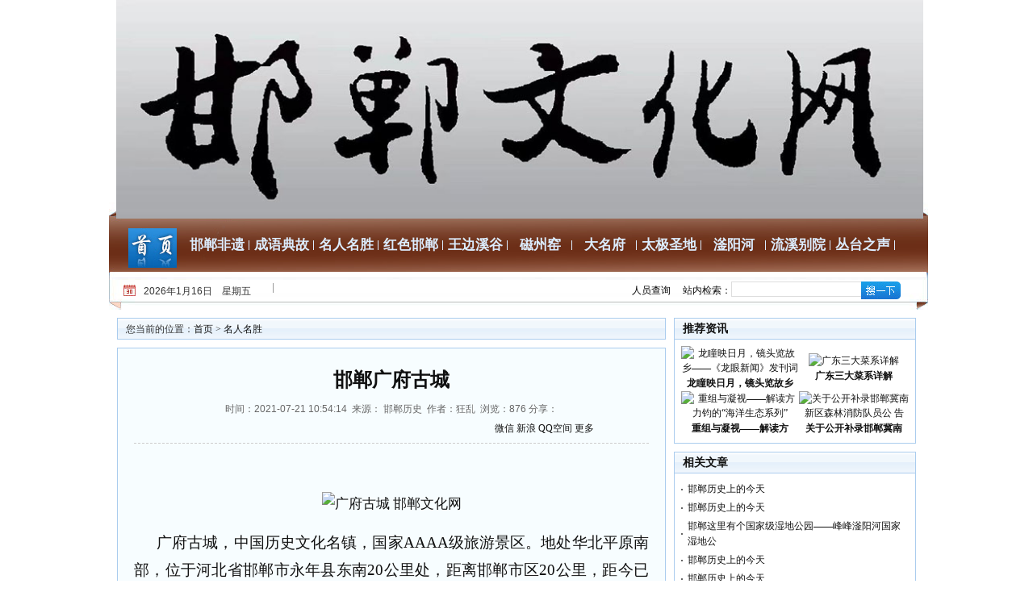

--- FILE ---
content_type: text/html; charset=UTF-8
request_url: http://www.handanwenhua.net/mingren/2021-07-21/4576.php
body_size: 6711
content:
<!DOCTYPE html PUBLIC "-//W3C//DTD XHTML 1.0 Transitional//EN" "http://www.w3.org/TR/xhtml1/DTD/xhtml1-transitional.dtd">
<html xmlns="http://www.w3.org/1999/xhtml">
<head>
<meta http-equiv="Content-Type" content="text/html; charset=utf-8" />
<link rel="icon" href="/css/32.ico" type="image/x-icon">
<title>邯郸广府古城</title>
<meta name="keywords" content="广府古城,邯郸" />
<meta name="description" content="邯郸广府古城" />
<link href="/skin/default/css/style.css" rel="stylesheet" type="text/css" />
<script type="text/javascript" src="/skin/default/js/tabs.js"></script>
<script type="text/javascript" src="/e/data/js/ajax.js"></script>

</head>
<body class="showpage news">
<link href="/images/new/style.css" rel="stylesheet" type="text/css" />
<script type="text/javascript" src="/moblie.js"></script>
<div class="header">

<div class="top">
<img src="/swf/top.jpg" />
</div>

<div class="nav">

<div class="home"><a href="/" ><img src="/images/new/home.jpg" /></a>

</div> 

<ul class="daohang">
    
 <li id="tabnav_btn_1" onmouseover="tabit(this)"><strong><a target="_blank" href="/feiyi/">邯郸非遗</a></strong></li><li id="tabnav_btn_2" onmouseover="tabit(this)"><strong><a target="_blank" href="/yishu/">成语典故</a></strong></li><li id="tabnav_btn_3" onmouseover="tabit(this)"><strong><a target="_blank" href="/mingren/">名人名胜</a></strong></li><li id="tabnav_btn_4" onmouseover="tabit(this)"><strong><a target="_blank" href="/hdwhua/">红色邯郸</a></strong></li><li id="tabnav_btn_5" onmouseover="tabit(this)"><strong><a target="_blank" href="/zuojia/">王边溪谷</a></strong></li><li id="tabnav_btn_6" onmouseover="tabit(this)"><strong><a target="_blank" href="/cizhouyao/">磁州窑</a></strong></li><li id="tabnav_btn_7" onmouseover="tabit(this)"><strong><a target="_blank" href="/damingfu/">大名府</a></strong></li><li id="tabnav_btn_8" onmouseover="tabit(this)"><strong><a target="_blank" href="/taiji/">太极圣地</a></strong></li><li id="tabnav_btn_9" onmouseover="tabit(this)"><strong><a target="_blank" href="/chuangzuozhongxin/">滏阳河</a></strong></li><li id="tabnav_btn_10" onmouseover="tabit(this)"><strong><a target="_blank" href="/liuxiby/">流溪别院</a></strong></li><li id="tabnav_btn_11" onmouseover="tabit(this)"><strong><a target="_blank" href="/congtaizs/">丛台之声</a></strong></li>
</ul>

</div>

<div class="day">

<div class="riqi"><script language="JavaScript" type="text/JavaScript"> 

	var today = new Date()

	var year = today.getYear()

	year = (year<1900?(1900+year):year) 

	document.write(year)

	document.write('年') 

	document.write(today.getMonth()+1)

	document.write('月')

	document.write(today.getDate())

	document.write('日　')

	switch (today.getDay()){

	  case 1: 

	  document.write ('星期一')

	  break

	  case 2: 

	  document.write ('星期二')

	  break

	  case 3: 

	  document.write ('星期三')

	  break

	  case 4: 

	  document.write ('星期四')

	  break

	  case 5: 

	  document.write ('星期五')

	  break

	  case 6: 

	  document.write ('星期六')

	  break 

	  case 0: 

	  document.write ('星期日')

	  break

	  default: 

	}

function search(){

  var key = document.all("key").value;

}

</SCRIPT></div>
<div id="Scroll_B" class="hot">

<!--    <marquee onMouseOut="this.start()" onMouseOver="this.stop()" scrollamount="3"> <div class="newsList">
      <h3 class="title2 fs18yh" style="overflow:hidden;height:30px;padding-bottom:0px;"><a href="/lishi/2026-01-12/7378.html"><strong>广东三大菜系详解</strong></a></h3>
      <a href="/lishi/2026-01-12/7378.html"><img src="http://www.handanwenhua.net/d/file/2026-01-12/f5f7bad891735b837d4414bde126b69b.jpg" alt="<strong>广东三大菜系详解</strong>" width="330" height="260" style="padding-top:12px;" /></a>
      <div class="meta_links fs13 f888A" style="padding-top:10px;">
        <h3 class="keword fl" ><a href="/lishi/2026-01-12/7378.html"></a></h3>
      </div>
    </div>
</marquee>-->

</div>
<div style=" float:left;  font-size:12px;  padding-top:3px;height:25px;margin-left:25px;"><a href="/e/action/ShowInfo.php?classid=20&id=8728">人员查询</a></div>
<div class="soso">
<form action="/e/search/index.php" method="post" name="searchform" id="searchform">
<input type="hidden" name="show" value="title">
<input type="hidden" name="tempid" value="1">
<span>站内检索：</span><input type="text" name="keyboard" value="" class="soso_k"/><input name="" type="image" src="/images/new/soso_btn.jpg" class="soso_btn" title="搜索" />
</form>
</div>

</div>

</div>
<script>mobile_device_detect("http://wap.handanwenhua.net/wap/article.php?name=4576");</script>
<table width="100%" border="0" cellspacing="10" cellpadding="0">
<tr valign="top">
<td class="main"><table width="100%" border="0" cellspacing="0" cellpadding="0" class="position">
<tr>
<td>您当前的位置：<a href="/">首页</a>&nbsp;>&nbsp;<a href="/mingren/">名人名胜</a></td>
</tr>
</table>
<table width="100%" border="0" cellspacing="0" cellpadding="0" class="box">
<tr>
<td><table width="100%" border="0" cellpadding="0" cellspacing="0" class="title_info">
<tr>
<td><h1>邯郸广府古城</h1></td>
</tr>
<tr>
<td class="info_text">时间：2021-07-21 10:54:14&nbsp;&nbsp;来源： 邯郸历史&nbsp;&nbsp;作者：狂乱&nbsp;&nbsp;浏览：<script src=/e/public/ViewClick/?classid=17&id=4576&addclick=1></script>
<script>
  						window._bd_share_config = {
  							"common": {
  								"bdSnsKey": {},
  								"bdText": "",
  								"bdMini": "2",
  								"bdPic": "",
  								"bdStyle": "0",
  								"bdSize": "16"
  							},
  							"share": {}
  						};
  						with(document) 0[(getElementsByTagName('head')[0] || body).appendChild(createElement('script')).src =
  							'/d/js/share.js?v=89860593.js?cdnversion=' + ~(-new Date() / 36e5)];
  					</script>
分享： 
<div class="bdsharebuttonbox bdshare-button-style0-16" style="float:right;width:260px" data-bd-bind="1705905440553">
  						<a href="#" style="text-align: left;" class="bds_weixin" data-cmd="weixin" title="分享到微信">微信</a>
                                                <a href="#" style="text-align: left;" class="bds_tsina" data-cmd="tsina" title="分享到新浪微博">新浪</a>
  						<a href="#" style="text-align: left;" class="bds_qzone" data-cmd="qzone" title="分享到QQ空间">QQ空间</a>
  						<a href="#" style="text-align: left;" class="bds_more" data-cmd="more">更多</a>
  					</div>

</tr>
</table>
<table width="100%" border="0" cellspacing="0" cellpadding="0">
<tr>
<td id="text"><p class="MsoNormal" style="font-size: medium; text-indent: 21pt;">&nbsp;</p>
<p style="text-align: center;"><a href="/d/file/2021-07-21/af12fcf8768cf0660f0a968e58625061.jpg" target="_blank"><span style="font-size: larger;"><span style="font-family: 宋体;"><img src="/d/file/2021-07-21/af12fcf8768cf0660f0a968e58625061.jpg" border="0" alt="广府古城 邯郸文化网" /></span></span></a></p>
<p class="MsoNormal" style="font-size: medium; text-indent: 21pt; text-align: justify;"><span style="font-size: larger;"><span style="font-family: 宋体;">广府古城，中国历史文化名镇，国家AAAA级旅游景区。地处华北平原南部，位于河北省邯郸市永年县东南20公里处，距离邯郸市区20公里，距今已有2600多年的历史，为全国重点文物保护单位。因兴建于元明清时期的古城墙保存完好，世界各地自发游客众多，网上称其为被遗忘的神秘古城，广府古城这个名字开始流传。</span></span><span style="font-family: 宋体; font-size: 10.5pt;"><o:p></o:p></span></p>
<p class="MsoNormal" style="font-size: medium; text-indent: 21pt; text-align: justify;"><span style="font-size: larger;"><span style="font-family: 宋体;">广府古城早在春秋时期就有记载，战国时期赵国毛遂封地。隋末窦建德在此建都，立夏国。明清朝这里成为直隶省广平府。</span></span><span style="font-family: 宋体; font-size: 10.5pt;"><o:p></o:p></span></p>
<p class="MsoNormal" style="font-size: medium; text-indent: 21pt; text-align: justify;"><span style="font-size: larger;"><span style="font-family: 宋体;">城东保存完好的弘济桥，是赵州桥的姊妹桥。广府古城是杨式太极拳、武式太极拳的发祥地，在太极拳界执大旗地位。目前国家体委正式公布的88式、24式以及在许多场合表演的，都是杨式太极拳或由其演化而来。在全国八大太极拳门派中，源于永年的已占其五。被誉为中国太极之乡。2013年广府古城晋升为4A级旅游景区。先后被评为&ldquo;国家AAAA级旅游景区&rdquo;、 &ldquo;中国历史文化名镇&rdquo;、&ldquo;国家级湿地公园&rdquo;、&ldquo;中国太极拳之乡&rdquo;、&ldquo;中国太极拳研究中心&rdquo;、&ldquo;太极拳圣地&rdquo;、&ldquo;全国简化太极拳推广先进单位&rdquo;、&ldquo;东方神秘古城&rdquo;、&ldquo;河北省人居环境范例奖&rdquo;、&ldquo;河北省环境优美城镇&rdquo;等。境内有邯（郸）--临（清）线贯穿其间，此外，现已开通邯郸火车站至广府古城的605路公交旅游专线，交通十分便利。</span></span></p>
<p class="MsoNormal" style="font-size: medium; text-indent: 21pt; text-align: center;"><span style="font-size: larger;"><span style="font-family: 宋体;">链接：<a href="http://www.handanwenhua.net/mingren/2021-07-21/4576.php">www.handanwenhua.net/mingren/2021-07-21/4576.php</a></span></span></p>
<p style="text-align: center;"><a href="/d/file/2021-07-21/1ceab1cf19597956c2ed21c24600a618.jpg" target="_blank"><span style="font-size: larger;"><span style="font-family: 宋体;"><img src="/d/file/2021-07-21/1ceab1cf19597956c2ed21c24600a618.jpg" border="0" alt="" /></span></span></a><span style="font-size: larger;"><span style="font-family: 宋体;"><br />
</span></span></p>
<p style="text-align: center;"><a href="/d/file/2021-07-21/6764cb4424e5df8c1a19a5b76e8dea5f.jpg" target="_blank"><span style="font-size: larger;"><span style="font-family: 宋体;"><img src="/d/file/2021-07-21/6764cb4424e5df8c1a19a5b76e8dea5f.jpg" border="0" alt="" /></span></span></a></p>
<h1 style="padding: 0px; margin: 0px; font-family: 微软雅黑; color: rgb(17, 17, 17); text-align: center; line-height: 2; font-size: 24px; background-color: rgb(247, 253, 255);"><span style="font-size: larger;"><span style="font-family: 宋体;"><span style="padding: 0px; margin: 0px;"><span style="padding: 0px; margin: 0px;"><span style="padding: 0px; margin: 0px;"><span style="padding: 0px; margin: 0px;"><span style="padding: 0px; margin: 0px;"><span style="padding: 0px; margin: 0px;"><strong style="padding: 0px; margin: 0px; font-size: 14px;">（更多好文 请加小编微信happy_happy_maomi）</strong></span></span></span></span></span></span></span></span></h1>
<p style="text-align: center;"><a href="/d/file/2021-07-21/3612d109c1c7016c0a18594d0487949e.jpg" target="_blank"><span style="font-size: larger;"><span style="font-family: 宋体;"><img src="/d/file/2021-07-21/3612d109c1c7016c0a18594d0487949e.jpg" border="0" alt="" /></span></span></a></p>
<p class="MsoNormal" style="font-size: medium; text-indent: 21pt;"><span style="font-family: Calibri; font-size: 10.5pt;"><o:p></o:p></span></p><p align="center" class="pageLink"></p></td>
</tr>
</table>

          </td>
</tr>
</table>
<script>
		  function CheckPl(obj)
		  {
		  if(obj.saytext.value=="")
		  {
		  alert("您没什么话要说吗？");
		  obj.saytext.focus();
		  return false;
		  }
		  return true;
		  }
		  </script><form action="/e/pl/doaction.php" method="post" name="saypl" id="saypl" onsubmit="return CheckPl(document.saypl)">
<table width="100%" border="0" cellpadding="0" cellspacing="0" id="plpost">

<tr>
<td><table width="100%" border="0" cellpadding="0" cellspacing="0" class="title">
<tr>
<td><strong>发表评论</strong></td>
<td align="right"><a href="/e/pl/?classid=17&amp;id=4576">共有<span><script type="text/javascript" src="/e/public/ViewClick/?classid=17&id=4576&down=2"></script></span>条评论</a></td>
</tr>
</table>
<table width="100%" border="0" cellspacing="10" cellpadding="0">
<tr>
<td><table width="100%" border="0" cellpadding="0" cellspacing="2">
<tr>
<td width="56%" align="left">用户名:
<input name="username" type="text" class="inputText" id="username" value="" size="16" /></td>
<td width="44%" align="left">密码:
<input name="password" type="password" class="inputText" id="password" value="" size="16" /></td>
</tr>
<tr>
<td align="left">验证码:
<input name="key" type="text" class="inputText" size="10" />
<img src="/e/ShowKey/?v=pl" align="absmiddle" /> </td>
<td align="left"><input name="nomember" type="checkbox" id="nomember" value="1" checked="checked" />
匿名发表</td>
</tr>
</table>
<textarea name="saytext" rows="6" id="saytext"></textarea><input name="imageField" type="image" src="/e/data/images/postpl.gif"/>
<input name="id" type="hidden" id="id" value="4576" />
<input name="classid" type="hidden" id="classid" value="17" />
<input name="enews" type="hidden" id="enews" value="AddPl" />
<input name="repid" type="hidden" id="repid" value="0" />
<input type="hidden" name="ecmsfrom" value="/mingren/2021-07-21/4576.php"></td>
</tr>
</table>
</td>
</tr>
</table></form>
</td>
<td class="sider"><table width="100%" border="0" cellspacing="0" cellpadding="0" class="title">
<tr>
<td><strong>推荐资讯</strong></td>
</tr>
</table>
<table width="100%" border="0" cellspacing="8" cellpadding="0" class="box">
<tr>
<td><table width=100% border=0 cellpadding=3 cellspacing=0><tr><td align=center><a href='/yishu/2026-01-12/7379.html' target=_blank><img src='http://www.handanwenhua.net/d/file/2026-01-12/2d68002d1cd9aa88124ae9b7175d27de.jpg' width='128' height='90' border=0 alt='龙瞳映日月，镜头览故乡——《龙眼新闻》发刊词'><br><span style='line-height:15pt'><strong>龙瞳映日月，镜头览故乡</strong></span></a></td><td align=center><a href='/lishi/2026-01-12/7378.html' target=_blank><img src='http://www.handanwenhua.net/d/file/2026-01-12/f5f7bad891735b837d4414bde126b69b.jpg' width='128' height='90' border=0 alt='广东三大菜系详解'><br><span style='line-height:15pt'><strong>广东三大菜系详解</strong></span></a></td></tr><tr><td align=center><a href='/mingren/2026-01-12/7377.php' target=_blank><img src='http://www.handanwenhua.net/d/file/2026-01-12/4f80799a287bc6ea8bae2ff92f8a4445.jpg' width='128' height='90' border=0 alt='重组与凝视——解读方力钧的“海洋生态系列”'><br><span style='line-height:15pt'><strong>重组与凝视——解读方</strong></span></a></td><td align=center><a href='/zuojia/2026-01-12/7376.html' target=_blank><img src='http://www.handanwenhua.net/d/file/2026-01-12/61d14052bf4feecc4a2df26c717b2383.jpg' width='128' height='90' border=0 alt='关于公开补录邯郸冀南新区森林消防队员公   告'><br><span style='line-height:15pt'><strong>关于公开补录邯郸冀南</strong></span></a></td></tr></table></td>
</tr>
</table>
<table width="100%" border="0" cellspacing="0" cellpadding="0" class="title margin_top">
<tr>
<td><strong>相关文章</strong></td>
</tr>
</table>
<table width="100%" border="0" cellspacing="0" cellpadding="0" class="box">
<tr>
<td><ul>
<li><a href="/hdwhua/2021-07-21/4571.html" title="---邯郸历史上的今天">邯郸历史上的今天</a></li><li><a href="/hdwhua/2021-07-20/4554.html" title="---邯郸历史上的今天">邯郸历史上的今天</a></li><li><a href="/mingren/2021-07-19/4547.php" title="---邯郸这里有个国家级湿地公园——峰峰滏阳河国家湿地公园">邯郸这里有个国家级湿地公园——峰峰滏阳河国家湿地公</a></li><li><a href="/hdwhua/2021-07-19/4536.html" title="---邯郸历史上的今天">邯郸历史上的今天</a></li><li><a href="/hdwhua/2021-07-18/4532.html" title="---邯郸历史上的今天">邯郸历史上的今天</a></li><li><a href="/hdwhua/2021-07-17/4527.html" title="---邯郸历史上的今天">邯郸历史上的今天</a></li><li><a href="/hdwhua/2021-07-17/4524.html" title="---邯郸地区抗战大事记">邯郸地区抗战大事记</a></li><li><a href="/yishu/2021-07-16/4459.html" title="---一座等了你三千年的城•成语典故篇——寓言传说·邯郸学步">一座等了你三千年的城•成语典故篇——寓言传说·邯郸</a></li><li><a href="/congtaizs/2021-07-16/4444.html" title="---“梅开二度”发生在古城邯郸！">“梅开二度”发生在古城邯郸！</a></li><li><a href="/hdwhua/2021-07-16/4442.html" title="---邯郸历史上的今天">邯郸历史上的今天</a></li></ul></td>
</tr>
</table>
<table width="100%" border="0" cellspacing="0" cellpadding="0" class="title margin_top">
<tr>
<td><strong>栏目更新</strong></td>
</tr>
</table>
<table width="100%" border="0" cellspacing="0" cellpadding="0" class="box">
<tr>
<td><ul>
              <script src='/d/js/class/class17_newnews.js'></script></ul></td>
</tr>
</table>
<table width="100%" border="0" cellspacing="0" cellpadding="0" class="title margin_top">
<tr>
<td><strong>栏目热门</strong></td>
</tr>
</table>
<table width="100%" border="0" cellspacing="0" cellpadding="0" class="box">
<tr>
<td><ul>
              <script src='/d/js/class/class17_hotnews.js'></script></ul></td>
</tr>
</table></td>
</tr>
</table>
<!-- 版权 -->

<div class="foot">

<div class="foot_nr">Copyright (C) 2003-2018「邯郸文化网」版权所有　<br />

 联系电话：0310-3115600&nbsp;&nbsp;&nbsp;邮箱：3513152325@qq.com<br/>
<div style="width:300px;margin:0 auto; padding:20px 0;"><a target="_blank" href="http://beian.miit.gov.cn">冀ICP备18017602号-1</a> &nbsp;&nbsp;&nbsp;<br>国家版权局软著登字第3269884号<br>
劳务派遣经营许可证编号：1*0*082021008  <br>  人力资源服务许可证编号：1*0*082021003<br>
		 		<a target="_blank" href="http://www.beian.gov.cn/portal/registerSystemInfo?recordcode=13040302001124" style="display:inline-block;text-decoration:none;height:20px;line-height:20px;"><img src="" style="float:left;"/><p style="float:left;height:20px;line-height:20px;margin: 0px 0px 0px 5px; color:#939393;">冀公网安备 13040302001124号</p></a>
		 	</div>

<!--可信网站LOGO安装开始-->

<!--可信网站LOGO安装结束-->

<script>
var _hmt = _hmt || [];
(function() {
  var hm = document.createElement("script");
  hm.src = "https://hm.baidu.com/hm.js?232cbb1061a89fa5a0c16fb9b854b5a7";
  var s = document.getElementsByTagName("script")[0]; 
  s.parentNode.insertBefore(hm, s);
})();
</script>

</div>

</div>


<script>

function setTabnycyh(divname,name,cursel,n){  // tab1

   for(i=1;i<=n;i++){

        var menu=document.getElementById(name+i);

		var con=document.getElementById(divname+name+"_"+i);

		var cl=document.getElementById(name+i);

		con.style.display=i==cursel?"block":"none";

		cl.className=i==cursel?"hover":"";

   }

}

</script>

<script>

function setTabllyj(divname,name,cursel,n){ //tab2

   for(i=1;i<=n;i++){

        var menu=document.getElementById(name+i);

		var con=document.getElementById(divname+name+"_"+i);

		var cl=document.getElementById(name+i);

		con.style.display=i==cursel?"block":"none";

		cl.className=i==cursel?"hover":"";

   }

}

</script>

<script>

function setTabffcl(divname,name,cursel,n){ //tab3

   for(i=1;i<=n;i++){

        var menu=document.getElementById(name+i);

		var con=document.getElementById(divname+name+"_"+i);

		var cl=document.getElementById(name+i);

		con.style.display=i==cursel?"block":"none";

		cl.className=i==cursel?"hover":"";

   }

}

function setTabguanli(divname,name,cursel,n){  // tab5

   for(i=1;i<=n;i++){

        var menu=document.getElementById(name+i);

		var con=document.getElementById(divname+name+"_"+i);

		var cl=document.getElementById(name+i);

		con.style.display=i==cursel?"block":"none";

		cl.className=i==cursel?"hover":"";

   }

}

</script>

<script>

function setTabyqlj(divname,name,cursel,n){ //tab4

   for(i=1;i<=n;i++){

        var menu=document.getElementById(name+i);

		var con=document.getElementById(divname+name+"_"+i);

		var cl=document.getElementById(name+i);

		con.style.display=i==cursel?"block":"none";

		cl.className=i==cursel?"hover":"";

   }

}

</script>
<script src="/e/public/onclick/?enews=donews&classid=17&id=4576"></script></body>
</html>

--- FILE ---
content_type: text/html; charset=utf-8
request_url: http://www.handanwenhua.net/e/public/ViewClick/?classid=17&id=4576&addclick=1
body_size: 53
content:
document.write('876');

--- FILE ---
content_type: text/css
request_url: http://www.handanwenhua.net/skin/default/css/style.css
body_size: 2475
content:
html {

	text-align: center;

}

body {

	width: 1010px;

	text-align: left;

	margin: 0 auto;

	background: #fff;

}

td {

	font: 12px/1.5 Verdana, Arial, Helvetica, sans-serif, "宋体";

	color: #333;

}

input { font: 10pt Verdana, Arial, Helvetica, sans-serif, "宋体"; }

img {

	border: none;

}

p,ul,ol,li,form {

	margin: 0;

	padding: 0;

	list-style: none;

}

a {

	color: #07519A;

	text-decoration: none;

}

a:hover {

	color: #c30!important;

	text-decoration: underline;

}

.content {

}

.sider {

	width: 300px;

}

.sider1 {

	width: 220px;

}

.homepage .sider {

	width: 230px;

}






/** 公共定义 **/

.title {

	background: #E9F2FB url(../images/title_bg.gif) repeat-x left top;

	color: #07519A;

	border: 1px solid #AACCEE;

	border-bottom: none;

}

.title td {

	font-size: 14px;

	line-height: 26px;

	color: #07519A;

	padding: 0px 10px;

}

.box {

	border: 1px solid #AACCEE;

	border-width: 0 1px 1px 1px;

}

.box ul {

	list-style: none;

	padding: 8px;

}

.box ul li {

	background: url(../images/bullet.gif) no-repeat left center;

	line-height: 1.6;

	padding: 2px 0 2px 8px;

}

.no_doc ul li {

	background: url(none);

	padding-left: 0px;

}

.box ul li p {

	margin: 0 0 4px;

	padding: 0 0 5px;

	color: #666;

	border-bottom: 1px dashed #CCC;

}

.box ul li strong {

	display: block;

}

.rank {

	margin: 0px;

	padding: 8px 6px;

}

.rank li {

	padding-left: 18px;

	line-height: 23px;

}

.rank li.no1 {

	background: url(../images/1.gif) no-repeat 4px center;

}

.rank li.no2 {

	background: #F2F8FD url(../images/2.gif) no-repeat 4px center;

}

.rank li.no3 {

	background: url(../images/3.gif) no-repeat 4px center;

}

.rank li.no4 {

	background: #F2F8FD url(../images/4.gif) no-repeat 4px center;

}

.rank li.no5 {

	background: url(../images/5.gif) no-repeat 4px center;

}

.rank li.no6 {

	background: #F2F8FD url(../images/6.gif) no-repeat 4px center;

}

.rank li.no7 {

	background: url(../images/7.gif) no-repeat 4px center;

}

.rank li.no8 {

	background: #F2F8FD url(../images/8.gif) no-repeat 4px center;

}

.rank li.no9 {

	background: url(../images/9.gif) no-repeat 4px center;

}

.rank li.no10 {

	background: #F2F8FD url(../images/10.gif) no-repeat 4px center;

}

.news_title {

	margin-top: 10px;

}

.news_title strong {

	background: #f4f4f4 url(../images/h2_icon.gif) no-repeat 8px center;

	display: block;

	padding-left: 20px;

	line-height: 2;

	margin: 0 8px;

	font-size: 14px;

}

.news_title p {

	margin: 6px 8px 0px;

	padding: 0 0 8px;

	color: #666;

	border-bottom: 1px dashed #CCC;

}

.focus {

	margin-top: 10px;

	background: url(../images/focus_bg.jpg) repeat-x left top;

	border: 1px solid #AACCEE;

}

.focus strong {

	font-size: 16px;

	line-height: 32px;

	margin-bottom: 6px;

	text-align: center;

	display: block;

	border-bottom: 1px dashed #ccc;

}

.margin_top {

	margin-top: 10px;

}

.inputText {

	border: 1px solid #ccc;

}

.banner_ad {

	padding: 0 10px;

}

.picText {

	margin-bottom: 10px;

	background: #F8F8F8;

}

.picText strong {

	display: block;

}

.picText img {

}

.picList {

	padding: 8px 0;

}

.picList table td img {

	margin-bottom: 1px;

}

.tprice span {

	text-decoration: line-through;

}

.price {

	color: #f60;

}



/* tab选项卡 */

.tbtncon {

	height:26px;

	background:url(../images/title_bg.gif) repeat-x;

}

.tbtn1 {

	font-size:12px;

	font-weight:normal;

	height:26px;

	border:1px solid #ace;

}

.tbtncon li{

	border:1px solid #ace;

	border-left:none;

	border-top:none;

	color:#07519A;

	cursor:pointer;

	display:block;

	float:left;

	text-align:center;

	text-decoration:none;

	width:80px;

	height:25px;

	line-height:25px;

}

.tbtncon li:hover{

	text-decoration:underline;

}

.tbtncon li.curr{

	background:#fff;

	border-bottom-color:#fff;

	cursor:default;

}



/* 频道和列表页 */

.position {

	background: #E9F2FB url(../images/title_bg.gif) repeat-x left top;

	color: #07519A;

	border: 1px solid #AACCEE;

	border-bottom: none;

	margin-bottom: 10px;

}

.position td {

	line-height: 26px;

	padding: 0px 10px;

	font-family: "宋体";

}

.channle .box {

	margin-bottom: 10px;

}

.listpage .news_list .box {

	border-width: 1px;	

	padding: 0 10px;

}

.listpage .list_content .box{

	border-width: 1px;	

	padding: 10px;

}

.listpage .news_list .box ul {

	border-bottom: 1px dashed #ccc;

}

.news_list .box ul li {

	clear: both;

	padding: 0 0 0 8px;

	line-height: 28px;

	height: 28px;

}

.news_list .box ul li a {

	font-size: 14px;

	float: left;

}

.news_list .box ul li span {

	font-size: 14px;

	float: right;

}

.flash_list .line_bottom {

	color: #666;

	margin-bottom: 4px;

	border-bottom: 1px dashed #ccc;

}

.flash_list .flashsay {

	color: #666;

}

.movie_list .line_bottom {

	color: #666;

	margin-bottom: 4px;

	border-bottom: 1px dashed #ccc;

}

.movie_list .titlepic img {

	border: 1px solid #ccc;

	padding: 3px;

}

.shop_list .line_bottom {

	color: #666;

	margin: 8px 0;

	border-bottom: 1px dashed #ccc;

}

.shop_list .line_bottom table {

	margin-bottom: 8px;

}

.photo_list .line_bottom {

	color: #666;

	margin: 8px 0;

	border-bottom: 1px dashed #ccc;

}

.photo_list .line_bottom table {

	margin-bottom: 8px;

}

.info_list .line_bottom {

	color: #666;

	margin: 8px 0;

	border-bottom: 1px dashed #ccc;

}

.info_list .line_bottom .titlepic {

	width: 90px;

}

.info_list .titlepic img {

	border: 1px solid #ccc;

	padding: 3px;

}

.info_list .line_bottom .click {

	color: #f60;

}

.info_list .line_bottom .smalltext {

	color: #666;

}



/* 内容页 */

.showpage .main .box {

	border-width: 1px;

}

.news .main .box {

	padding: 0 20px;

	background: #F7FDFF;

}

.info .main .box {

	padding: 0 20px;

}

.showpage .main .title_info {

	margin-top: 15px;

	text-align: center;

}

.showpage .main .title_info h1 {

	font-size: 24px;

	line-height: 2;

	margin: 0px;

	padding: 0px;

}

.showpage .main .title_info .info_text {

	border-bottom: 1px dashed #ccc;

	line-height: 2;

	padding-bottom: 6px;

	color: #666;

}

.showpage .digg {

	background: url(../images/digg_bg.gif) no-repeat left top;

	width: 62px;

	margin-bottom: 10px;

}

.showpage .digg td {

	text-align: center;

	padding-right: 4px;

}

.showpage .digg .diggnum {

	height: 38px;

	font-size: 16px;

	line-height: 30px;

	font-weight: bold;

}

.showpage .digg .diggit {

	height: 30px;

	line-height: 24px;

}

.showpage .main #text {

	font-size: 14px;

	line-height: 1.8;

}

.showpage .main #text p {

	margin: 1em 0;

}

.showpage #plpost {

	margin-top: 10px;

	border: 1px solid #AACCEE;

}

.showpage #plpost .title {

	border: 0px solid #AACCEE;

}

.showpage #plpost .title span {

	color: #CC0000;

}

.showpage #plpost #saytext {

	display: block;

	margin: 0 0 10px;

	padding: 8px;

	height: 100px;

	width: 90%;

	border: 1px solid #ccc;

}



/* 系统文件表格样式 */

.header	{ 

	

	color: #07519A;

}

.header a				{ color: #000000 }

.tableborder			{ background: #E1EFFB; border: 1px solid #AACCEE } 



/* 分页样式*/

.list_page {

	margin: 15px 5px;

}

.pageLink a,

.list_page a,

.list_page b {

	padding: 4px 4px 2px;

	border: 1px solid #D2EFFF;

	background: #F0F8FF;

	text-align: center;

	display: inline;

	font-size: 14px;

	}

.pageLink a:hover,

.list_page a:hover{

	border: 1px solid #D2EFFF;

	background: #fff;

	text-align: center;

	font-weight: bold;

	text-decoration: none;

	}



/*分页样式2*/

.showpage .epages {

	text-align: center;

	}

.epages{margin:3px 0;font:11px/12px Tahoma}

.epages *{vertical-align:middle;}

.epages a{padding:1px 4px 1px;border:1px solid #A6CBE7;margin:0 1px 0 0;text-align:center;text-decoration:none;font:normal 12px/14px verdana;}

.epages a:hover{border:#659B28 1px solid;background:#f3f8ef;text-decoration:none;color:#004c7d}

.epages input{margin-bottom:0px;border:1px solid #659B28;height:15px;font:bold 12px/15px Verdana;padding-bottom:1px;padding-left:1px;margin-right:1px;color:#659B28;}



/*图片自动缩图*/

.photoresize {

	max-width:560px;

	myimg:expression(onload=function(){

	this.style.width=(this.offsetWidth > 560)?"560px":"auto"}

		   );

	}

--- FILE ---
content_type: application/javascript
request_url: http://www.handanwenhua.net/moblie.js
body_size: 952
content:
function mobile_device_detect(url)
{ 
        var thisOS=navigator.platform;
        var os=new Array("iPhone","iPod","iPad","android","Nokia","SymbianOS","Symbian","Windows Phone","Phone","Linux armv71","MAUI","UNTRUSTED/1.0","Windows CE","BlackBerry","IEMobile");
		for(var i=0;i<os.length;i++)
		{
			 if(thisOS.match(os[i]))
			 {   
				window.location=url;
			 }
		
		}
		if(navigator.platform.indexOf('iPad') != -1)
		{
			 window.location=url;
		}

		var check = navigator.appVersion;
		if( check.match(/linux/i) )
		{
				   if(check.match(/mobile/i) || check.match(/X11/i)) 
				   {
						window.location=url;
				   }  
		}

 Array.prototype.in_array = function(e)
	 {
		  for(i=0;i<this.length;i++)
		  {
		   if(this[i] == e)
		   return true;
		  }
		  return false;
	 }
} 

var a = window.location.href;
var b = window.location.host;
var arr   = new Array();
arr   =a.split(b)
mobile_device_detect("http://wap.handanwenhua.net"+arr[1]);